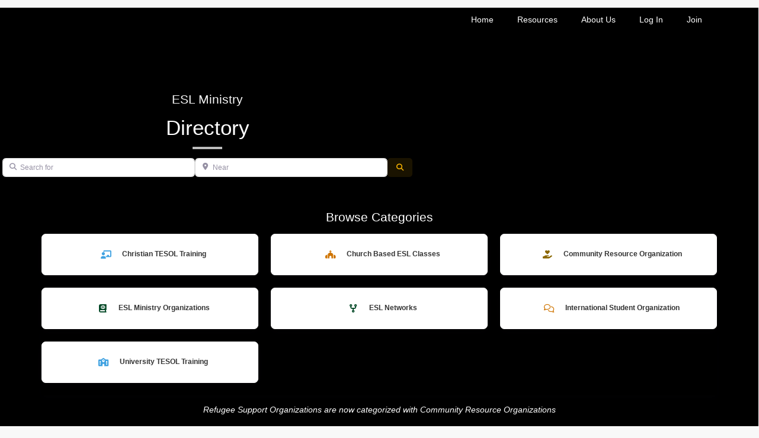

--- FILE ---
content_type: text/css
request_url: https://tesolministry.org/wp-content/cache/asset-cleanup/css/item/pmpro-toolkit__css__pmprodev-css-v234cf04537e29895e35cdc7191d9502075f78b75.css
body_size: -89
content:
/*!/wp-content/plugins/pmpro-toolkit/css/pmprodev.css*/button#pmprodev-generate:disabled{opacity:.5}

--- FILE ---
content_type: text/css
request_url: https://tesolministry.org/wp-content/uploads/elementor/css/post-3614.css?ver=1767893934
body_size: 639
content:
.elementor-kit-3614{--e-global-color-primary:#015185;--e-global-color-secondary:#54595F;--e-global-color-text:#7A7A7A;--e-global-color-accent:#FFBC00;--e-global-color-f947328:#FFBC00;--e-global-color-a6ee7d9:#CF7400;--e-global-color-31ba4bc:#015185;--e-global-color-fcd1c50:#000000;--e-global-color-937db21:#DCDFE0;--e-global-color-735e1a9:#40A2E1;--e-global-color-ba6ad19:#004725;--e-global-color-78acf49:#FFFFFF;--e-global-color-753a23f:#CF3500;--e-global-color-e50f921:#F2FCFE;--e-global-typography-primary-font-family:"Roboto";--e-global-typography-primary-font-weight:600;--e-global-typography-secondary-font-family:"Roboto Slab";--e-global-typography-secondary-font-weight:400;--e-global-typography-text-font-family:"Roboto";--e-global-typography-text-font-weight:400;--e-global-typography-accent-font-family:"Roboto";--e-global-typography-accent-font-weight:500;background-color:#F8F8F8;}.elementor-kit-3614 button,.elementor-kit-3614 input[type="button"],.elementor-kit-3614 input[type="submit"],.elementor-kit-3614 .elementor-button{background-color:var( --e-global-color-f947328 );color:var( --e-global-color-fcd1c50 );box-shadow:2px 2px 10px 0px rgba(0,0,0,0.5);}.elementor-kit-3614 button:hover,.elementor-kit-3614 button:focus,.elementor-kit-3614 input[type="button"]:hover,.elementor-kit-3614 input[type="button"]:focus,.elementor-kit-3614 input[type="submit"]:hover,.elementor-kit-3614 input[type="submit"]:focus,.elementor-kit-3614 .elementor-button:hover,.elementor-kit-3614 .elementor-button:focus{background-color:var( --e-global-color-a6ee7d9 );color:var( --e-global-color-fcd1c50 );box-shadow:2px 2px 10px 0px rgba(0,0,0,0.5);}.elementor-kit-3614 e-page-transition{background-color:var( --e-global-color-e50f921 );}.site-header{background-color:var( --e-global-color-fcd1c50 );padding-inline-end:0px;padding-inline-start:0px;}.elementor-kit-3614 a{color:var( --e-global-color-accent );}.elementor-kit-3614 a:hover{color:var( --e-global-color-a6ee7d9 );}.elementor-kit-3614 label{color:#000000;}.elementor-kit-3614 input:not([type="button"]):not([type="submit"]),.elementor-kit-3614 textarea,.elementor-kit-3614 .elementor-field-textual{border-style:solid;border-width:1px 1px 1px 1px;border-color:#DDDDDD;transition:0ms;}.elementor-kit-3614 input:focus:not([type="button"]):not([type="submit"]),.elementor-kit-3614 textarea:focus,.elementor-kit-3614 .elementor-field-textual:focus{color:#000000;accent-color:#000000;border-style:solid;border-width:2px 2px 2px 2px;border-color:var( --e-global-color-text );}.elementor-section.elementor-section-boxed > .elementor-container{max-width:1140px;}.e-con{--container-max-width:1140px;--container-default-padding-top:010px;--container-default-padding-right:10px;--container-default-padding-bottom:10px;--container-default-padding-left:10px;}.elementor-widget:not(:last-child){margin-block-end:0px;}.elementor-element{--widgets-spacing:0px 0px;--widgets-spacing-row:0px;--widgets-spacing-column:0px;}{}h1.entry-title{display:var(--page-title-display);}.site-header .site-branding .site-logo img{width:0px;max-width:0px;}.site-footer .site-branding{flex-direction:column;align-items:stretch;}@media(max-width:1024px){.elementor-section.elementor-section-boxed > .elementor-container{max-width:1024px;}.e-con{--container-max-width:1024px;}}@media(max-width:767px){.elementor-section.elementor-section-boxed > .elementor-container{max-width:767px;}.e-con{--container-max-width:767px;}}

--- FILE ---
content_type: text/css
request_url: https://tesolministry.org/wp-content/uploads/elementor/css/post-1305.css?ver=1768075054
body_size: 876
content:
.elementor-1305 .elementor-element.elementor-element-c85cea7{--display:flex;--flex-direction:row;--container-widget-width:initial;--container-widget-height:100%;--container-widget-flex-grow:1;--container-widget-align-self:stretch;--flex-wrap-mobile:wrap;--gap:0px 0px;--row-gap:0px;--column-gap:0px;--overlay-opacity:0.5;--margin-top:0px;--margin-bottom:-125px;--margin-left:0px;--margin-right:0px;--z-index:1000;}.elementor-1305 .elementor-element.elementor-element-c85cea7::before, .elementor-1305 .elementor-element.elementor-element-c85cea7 > .elementor-background-video-container::before, .elementor-1305 .elementor-element.elementor-element-c85cea7 > .e-con-inner > .elementor-background-video-container::before, .elementor-1305 .elementor-element.elementor-element-c85cea7 > .elementor-background-slideshow::before, .elementor-1305 .elementor-element.elementor-element-c85cea7 > .e-con-inner > .elementor-background-slideshow::before, .elementor-1305 .elementor-element.elementor-element-c85cea7 > .elementor-motion-effects-container > .elementor-motion-effects-layer::before{background-color:#141004;--background-overlay:'';}.elementor-1305 .elementor-element.elementor-element-6396ee3{--display:flex;--flex-direction:column;--container-widget-width:100%;--container-widget-height:initial;--container-widget-flex-grow:0;--container-widget-align-self:initial;--flex-wrap-mobile:wrap;}.elementor-1305 .elementor-element.elementor-element-6396ee3.e-con{--flex-grow:0;--flex-shrink:0;}.elementor-1305 .elementor-element.elementor-element-d0d8930{--display:flex;--position:fixed;--flex-direction:column;--container-widget-width:100%;--container-widget-height:initial;--container-widget-flex-grow:0;--container-widget-align-self:initial;--flex-wrap-mobile:wrap;top:0px;}.elementor-1305 .elementor-element.elementor-element-d0d8930.e-con{--flex-grow:0;--flex-shrink:0;}body:not(.rtl) .elementor-1305 .elementor-element.elementor-element-d0d8930{left:138px;}body.rtl .elementor-1305 .elementor-element.elementor-element-d0d8930{right:138px;}.elementor-1305 .elementor-element.elementor-element-88d7db7{width:var( --container-widget-width, 103.305% );max-width:103.305%;--container-widget-width:103.305%;--container-widget-flex-grow:0;}.elementor-1305 .elementor-element.elementor-element-88d7db7.elementor-element{--flex-grow:0;--flex-shrink:0;}.elementor-1305 .elementor-element.elementor-element-88d7db7 .elementor-menu-toggle{margin:0 auto;}.elementor-1305 .elementor-element.elementor-element-88d7db7 .elementor-nav-menu--main .elementor-item{color:#FFFFFF;fill:#FFFFFF;}.elementor-1305 .elementor-element.elementor-element-88d7db7 .elementor-nav-menu--main .elementor-item:hover,
					.elementor-1305 .elementor-element.elementor-element-88d7db7 .elementor-nav-menu--main .elementor-item.elementor-item-active,
					.elementor-1305 .elementor-element.elementor-element-88d7db7 .elementor-nav-menu--main .elementor-item.highlighted,
					.elementor-1305 .elementor-element.elementor-element-88d7db7 .elementor-nav-menu--main .elementor-item:focus{color:#CF7400;fill:#CF7400;}.elementor-1305 .elementor-element.elementor-element-88d7db7 .elementor-nav-menu--main:not(.e--pointer-framed) .elementor-item:before,
					.elementor-1305 .elementor-element.elementor-element-88d7db7 .elementor-nav-menu--main:not(.e--pointer-framed) .elementor-item:after{background-color:#CF7400;}.elementor-1305 .elementor-element.elementor-element-88d7db7 .e--pointer-framed .elementor-item:before,
					.elementor-1305 .elementor-element.elementor-element-88d7db7 .e--pointer-framed .elementor-item:after{border-color:#CF7400;}.elementor-1305 .elementor-element.elementor-element-88d7db7 .elementor-nav-menu--main .elementor-item.elementor-item-active{color:#E9E6E6;}.elementor-1305 .elementor-element.elementor-element-88d7db7 .elementor-nav-menu--main:not(.e--pointer-framed) .elementor-item.elementor-item-active:before,
					.elementor-1305 .elementor-element.elementor-element-88d7db7 .elementor-nav-menu--main:not(.e--pointer-framed) .elementor-item.elementor-item-active:after{background-color:#CF7400;}.elementor-1305 .elementor-element.elementor-element-88d7db7 .e--pointer-framed .elementor-item.elementor-item-active:before,
					.elementor-1305 .elementor-element.elementor-element-88d7db7 .e--pointer-framed .elementor-item.elementor-item-active:after{border-color:#CF7400;}.elementor-1305 .elementor-element.elementor-element-88d7db7 .elementor-nav-menu--dropdown a, .elementor-1305 .elementor-element.elementor-element-88d7db7 .elementor-menu-toggle{color:var( --e-global-color-secondary );fill:var( --e-global-color-secondary );}.elementor-1305 .elementor-element.elementor-element-88d7db7 .elementor-nav-menu--dropdown{background-color:var( --e-global-color-78acf49 );}.elementor-1305 .elementor-element.elementor-element-88d7db7 .elementor-nav-menu--dropdown a:hover,
					.elementor-1305 .elementor-element.elementor-element-88d7db7 .elementor-nav-menu--dropdown a:focus,
					.elementor-1305 .elementor-element.elementor-element-88d7db7 .elementor-nav-menu--dropdown a.elementor-item-active,
					.elementor-1305 .elementor-element.elementor-element-88d7db7 .elementor-nav-menu--dropdown a.highlighted,
					.elementor-1305 .elementor-element.elementor-element-88d7db7 .elementor-menu-toggle:hover,
					.elementor-1305 .elementor-element.elementor-element-88d7db7 .elementor-menu-toggle:focus{color:var( --e-global-color-78acf49 );}.elementor-1305 .elementor-element.elementor-element-88d7db7 .elementor-nav-menu--dropdown a:hover,
					.elementor-1305 .elementor-element.elementor-element-88d7db7 .elementor-nav-menu--dropdown a:focus,
					.elementor-1305 .elementor-element.elementor-element-88d7db7 .elementor-nav-menu--dropdown a.elementor-item-active,
					.elementor-1305 .elementor-element.elementor-element-88d7db7 .elementor-nav-menu--dropdown a.highlighted{background-color:var( --e-global-color-secondary );}.elementor-1305 .elementor-element.elementor-element-88d7db7 .elementor-nav-menu--dropdown a.elementor-item-active{color:var( --e-global-color-primary );background-color:var( --e-global-color-78acf49 );}.elementor-1305 .elementor-element.elementor-element-88d7db7 div.elementor-menu-toggle{color:var( --e-global-color-f947328 );}.elementor-1305 .elementor-element.elementor-element-88d7db7 div.elementor-menu-toggle svg{fill:var( --e-global-color-f947328 );}.elementor-1305 .elementor-element.elementor-element-88d7db7 div.elementor-menu-toggle:hover, .elementor-1305 .elementor-element.elementor-element-88d7db7 div.elementor-menu-toggle:focus{color:var( --e-global-color-a6ee7d9 );}.elementor-1305 .elementor-element.elementor-element-88d7db7 div.elementor-menu-toggle:hover svg, .elementor-1305 .elementor-element.elementor-element-88d7db7 div.elementor-menu-toggle:focus svg{fill:var( --e-global-color-a6ee7d9 );}.elementor-1305 .elementor-element.elementor-element-25276e4{width:var( --container-widget-width, 103.305% );max-width:103.305%;--container-widget-width:103.305%;--container-widget-flex-grow:0;}.elementor-1305 .elementor-element.elementor-element-25276e4.elementor-element{--flex-grow:0;--flex-shrink:0;}.elementor-1305 .elementor-element.elementor-element-25276e4 .elementor-menu-toggle{margin:0 auto;}.elementor-1305 .elementor-element.elementor-element-25276e4 .elementor-nav-menu--main .elementor-item{color:#FFFFFF;fill:#FFFFFF;}.elementor-1305 .elementor-element.elementor-element-25276e4 .elementor-nav-menu--main .elementor-item:hover,
					.elementor-1305 .elementor-element.elementor-element-25276e4 .elementor-nav-menu--main .elementor-item.elementor-item-active,
					.elementor-1305 .elementor-element.elementor-element-25276e4 .elementor-nav-menu--main .elementor-item.highlighted,
					.elementor-1305 .elementor-element.elementor-element-25276e4 .elementor-nav-menu--main .elementor-item:focus{color:#CF7400;fill:#CF7400;}.elementor-1305 .elementor-element.elementor-element-25276e4 .elementor-nav-menu--main:not(.e--pointer-framed) .elementor-item:before,
					.elementor-1305 .elementor-element.elementor-element-25276e4 .elementor-nav-menu--main:not(.e--pointer-framed) .elementor-item:after{background-color:#CF7400;}.elementor-1305 .elementor-element.elementor-element-25276e4 .e--pointer-framed .elementor-item:before,
					.elementor-1305 .elementor-element.elementor-element-25276e4 .e--pointer-framed .elementor-item:after{border-color:#CF7400;}.elementor-1305 .elementor-element.elementor-element-25276e4 .elementor-nav-menu--main .elementor-item.elementor-item-active{color:#E9E6E6;}.elementor-1305 .elementor-element.elementor-element-25276e4 .elementor-nav-menu--main:not(.e--pointer-framed) .elementor-item.elementor-item-active:before,
					.elementor-1305 .elementor-element.elementor-element-25276e4 .elementor-nav-menu--main:not(.e--pointer-framed) .elementor-item.elementor-item-active:after{background-color:#CF7400;}.elementor-1305 .elementor-element.elementor-element-25276e4 .e--pointer-framed .elementor-item.elementor-item-active:before,
					.elementor-1305 .elementor-element.elementor-element-25276e4 .e--pointer-framed .elementor-item.elementor-item-active:after{border-color:#CF7400;}.elementor-1305 .elementor-element.elementor-element-25276e4 .elementor-nav-menu--dropdown a, .elementor-1305 .elementor-element.elementor-element-25276e4 .elementor-menu-toggle{color:var( --e-global-color-secondary );fill:var( --e-global-color-secondary );}.elementor-1305 .elementor-element.elementor-element-25276e4 .elementor-nav-menu--dropdown{background-color:var( --e-global-color-78acf49 );}.elementor-1305 .elementor-element.elementor-element-25276e4 .elementor-nav-menu--dropdown a:hover,
					.elementor-1305 .elementor-element.elementor-element-25276e4 .elementor-nav-menu--dropdown a:focus,
					.elementor-1305 .elementor-element.elementor-element-25276e4 .elementor-nav-menu--dropdown a.elementor-item-active,
					.elementor-1305 .elementor-element.elementor-element-25276e4 .elementor-nav-menu--dropdown a.highlighted,
					.elementor-1305 .elementor-element.elementor-element-25276e4 .elementor-menu-toggle:hover,
					.elementor-1305 .elementor-element.elementor-element-25276e4 .elementor-menu-toggle:focus{color:var( --e-global-color-78acf49 );}.elementor-1305 .elementor-element.elementor-element-25276e4 .elementor-nav-menu--dropdown a:hover,
					.elementor-1305 .elementor-element.elementor-element-25276e4 .elementor-nav-menu--dropdown a:focus,
					.elementor-1305 .elementor-element.elementor-element-25276e4 .elementor-nav-menu--dropdown a.elementor-item-active,
					.elementor-1305 .elementor-element.elementor-element-25276e4 .elementor-nav-menu--dropdown a.highlighted{background-color:var( --e-global-color-secondary );}.elementor-1305 .elementor-element.elementor-element-25276e4 .elementor-nav-menu--dropdown a.elementor-item-active{color:var( --e-global-color-primary );background-color:var( --e-global-color-78acf49 );}.elementor-1305 .elementor-element.elementor-element-25276e4 div.elementor-menu-toggle{color:var( --e-global-color-f947328 );}.elementor-1305 .elementor-element.elementor-element-25276e4 div.elementor-menu-toggle svg{fill:var( --e-global-color-f947328 );}.elementor-1305 .elementor-element.elementor-element-25276e4 div.elementor-menu-toggle:hover, .elementor-1305 .elementor-element.elementor-element-25276e4 div.elementor-menu-toggle:focus{color:var( --e-global-color-a6ee7d9 );}.elementor-1305 .elementor-element.elementor-element-25276e4 div.elementor-menu-toggle:hover svg, .elementor-1305 .elementor-element.elementor-element-25276e4 div.elementor-menu-toggle:focus svg{fill:var( --e-global-color-a6ee7d9 );}.elementor-theme-builder-content-area{height:400px;}.elementor-location-header:before, .elementor-location-footer:before{content:"";display:table;clear:both;}@media(min-width:768px){.elementor-1305 .elementor-element.elementor-element-6396ee3{--width:10.35%;}.elementor-1305 .elementor-element.elementor-element-d0d8930{--width:84.17%;}}@media(max-width:1024px){.elementor-1305 .elementor-element.elementor-element-c85cea7{--margin-top:0px;--margin-bottom:-150px;--margin-left:0px;--margin-right:0px;--padding-top:0px;--padding-bottom:0px;--padding-left:0px;--padding-right:0px;--z-index:1000;}body:not(.rtl) .elementor-1305 .elementor-element.elementor-element-d0d8930{left:368px;}body.rtl .elementor-1305 .elementor-element.elementor-element-d0d8930{right:368px;}.elementor-1305 .elementor-element.elementor-element-d0d8930{top:0px;}}@media(max-width:767px){.elementor-1305 .elementor-element.elementor-element-c85cea7{--content-width:50%;--margin-top:0px;--margin-bottom:-269px;--margin-left:0px;--margin-right:0px;--padding-top:0px;--padding-bottom:0px;--padding-left:0px;--padding-right:0px;}body:not(.rtl) .elementor-1305 .elementor-element.elementor-element-d0d8930{left:138px;}body.rtl .elementor-1305 .elementor-element.elementor-element-d0d8930{right:138px;}}

--- FILE ---
content_type: text/css
request_url: https://tesolministry.org/wp-content/uploads/elementor/css/post-1360.css?ver=1767893934
body_size: 1344
content:
.elementor-1360 .elementor-element.elementor-element-1bd2e7d2{--display:flex;--flex-direction:row;--container-widget-width:calc( ( 1 - var( --container-widget-flex-grow ) ) * 100% );--container-widget-height:100%;--container-widget-flex-grow:1;--container-widget-align-self:stretch;--flex-wrap-mobile:wrap;--align-items:stretch;--gap:0px 0px;--row-gap:0px;--column-gap:0px;--padding-top:5%;--padding-bottom:5%;--padding-left:8%;--padding-right:8%;}.elementor-1360 .elementor-element.elementor-element-1bd2e7d2:not(.elementor-motion-effects-element-type-background), .elementor-1360 .elementor-element.elementor-element-1bd2e7d2 > .elementor-motion-effects-container > .elementor-motion-effects-layer{background-color:var( --e-global-color-31ba4bc );}.elementor-1360 .elementor-element.elementor-element-41613370{--display:flex;--flex-direction:column;--container-widget-width:100%;--container-widget-height:initial;--container-widget-flex-grow:0;--container-widget-align-self:initial;--flex-wrap-mobile:wrap;--gap:50px 50px;--row-gap:50px;--column-gap:50px;--padding-top:0%;--padding-bottom:0%;--padding-left:0%;--padding-right:20%;}.elementor-1360 .elementor-element.elementor-element-41613370.e-con{--flex-grow:0;--flex-shrink:0;}.elementor-1360 .elementor-element.elementor-element-14fd19b8 .elementor-image-box-wrapper{text-align:start;}.elementor-1360 .elementor-element.elementor-element-14fd19b8.elementor-position-right .elementor-image-box-img{margin-left:20px;}.elementor-1360 .elementor-element.elementor-element-14fd19b8.elementor-position-left .elementor-image-box-img{margin-right:20px;}.elementor-1360 .elementor-element.elementor-element-14fd19b8.elementor-position-top .elementor-image-box-img{margin-bottom:20px;}.elementor-1360 .elementor-element.elementor-element-14fd19b8 .elementor-image-box-wrapper .elementor-image-box-img{width:16%;}.elementor-1360 .elementor-element.elementor-element-14fd19b8 .elementor-image-box-img img{transition-duration:0.3s;}.elementor-1360 .elementor-element.elementor-element-14fd19b8 .elementor-image-box-title{font-family:"Montserrat", Sans-serif;font-size:20px;font-weight:500;text-transform:none;font-style:normal;text-decoration:none;line-height:1.2em;letter-spacing:0px;color:#FFFFFF;}.elementor-1360 .elementor-element.elementor-element-14fd19b8:has(:hover) .elementor-image-box-title,
					 .elementor-1360 .elementor-element.elementor-element-14fd19b8:has(:focus) .elementor-image-box-title{color:#FFFFFF;}.elementor-1360 .elementor-element.elementor-element-14fd19b8 .elementor-image-box-description{font-family:"Lato", Sans-serif;font-size:16px;font-weight:300;text-transform:none;font-style:italic;text-decoration:none;line-height:1.5em;letter-spacing:0px;color:var( --e-global-color-937db21 );}.elementor-1360 .elementor-element.elementor-element-7eeb2c65{--grid-template-columns:repeat(0, auto);--icon-size:18px;--grid-column-gap:20px;--grid-row-gap:0px;}.elementor-1360 .elementor-element.elementor-element-7eeb2c65 .elementor-widget-container{text-align:left;}.elementor-1360 .elementor-element.elementor-element-7eeb2c65 .elementor-social-icon{background-color:var( --e-global-color-fcd1c50 );--icon-padding:0em;}.elementor-1360 .elementor-element.elementor-element-7eeb2c65 .elementor-social-icon i{color:var( --e-global-color-937db21 );}.elementor-1360 .elementor-element.elementor-element-7eeb2c65 .elementor-social-icon svg{fill:var( --e-global-color-937db21 );}.elementor-1360 .elementor-element.elementor-element-7eeb2c65 .elementor-social-icon:hover i{color:#C8D5DC;}.elementor-1360 .elementor-element.elementor-element-7eeb2c65 .elementor-social-icon:hover svg{fill:#C8D5DC;}.elementor-1360 .elementor-element.elementor-element-38ef94d3{--display:flex;--flex-direction:column;--container-widget-width:100%;--container-widget-height:initial;--container-widget-flex-grow:0;--container-widget-align-self:initial;--flex-wrap-mobile:wrap;--gap:20px 20px;--row-gap:20px;--column-gap:20px;--padding-top:0px;--padding-bottom:0px;--padding-left:5px;--padding-right:5px;}.elementor-1360 .elementor-element.elementor-element-38ef94d3.e-con{--flex-grow:0;--flex-shrink:0;}.elementor-1360 .elementor-element.elementor-element-7743c3ce .elementor-heading-title{font-size:16px;color:#FFFFFF;}.elementor-1360 .elementor-element.elementor-element-6e62901a .elementor-icon-list-items:not(.elementor-inline-items) .elementor-icon-list-item:not(:last-child){padding-block-end:calc(10px/2);}.elementor-1360 .elementor-element.elementor-element-6e62901a .elementor-icon-list-items:not(.elementor-inline-items) .elementor-icon-list-item:not(:first-child){margin-block-start:calc(10px/2);}.elementor-1360 .elementor-element.elementor-element-6e62901a .elementor-icon-list-items.elementor-inline-items .elementor-icon-list-item{margin-inline:calc(10px/2);}.elementor-1360 .elementor-element.elementor-element-6e62901a .elementor-icon-list-items.elementor-inline-items{margin-inline:calc(-10px/2);}.elementor-1360 .elementor-element.elementor-element-6e62901a .elementor-icon-list-items.elementor-inline-items .elementor-icon-list-item:after{inset-inline-end:calc(-10px/2);}.elementor-1360 .elementor-element.elementor-element-6e62901a .elementor-icon-list-icon i{color:#324A6D;transition:color 0.3s;}.elementor-1360 .elementor-element.elementor-element-6e62901a .elementor-icon-list-icon svg{fill:#324A6D;transition:fill 0.3s;}.elementor-1360 .elementor-element.elementor-element-6e62901a{--e-icon-list-icon-size:14px;--icon-vertical-offset:0px;}.elementor-1360 .elementor-element.elementor-element-6e62901a .elementor-icon-list-text{color:var( --e-global-color-f947328 );transition:color 0.3s;}.elementor-1360 .elementor-element.elementor-element-6e62901a .elementor-icon-list-item:hover .elementor-icon-list-text{color:var( --e-global-color-a6ee7d9 );}.elementor-1360 .elementor-element.elementor-element-412d9881{--display:flex;--flex-direction:column;--container-widget-width:100%;--container-widget-height:initial;--container-widget-flex-grow:0;--container-widget-align-self:initial;--flex-wrap-mobile:wrap;--gap:20px 20px;--row-gap:20px;--column-gap:20px;--padding-top:0px;--padding-bottom:0px;--padding-left:0px;--padding-right:0px;}.elementor-1360 .elementor-element.elementor-element-412d9881.e-con{--flex-grow:0;--flex-shrink:0;}.elementor-1360 .elementor-element.elementor-element-36fc25ff{--display:flex;--flex-direction:column;--container-widget-width:100%;--container-widget-height:initial;--container-widget-flex-grow:0;--container-widget-align-self:initial;--flex-wrap-mobile:wrap;--gap:20px 20px;--row-gap:20px;--column-gap:20px;--padding-top:0px;--padding-bottom:0px;--padding-left:0px;--padding-right:0px;}.elementor-1360 .elementor-element.elementor-element-69b2557 .elementor-button{background-color:var( --e-global-color-f947328 );fill:var( --e-global-color-fcd1c50 );color:var( --e-global-color-fcd1c50 );}.elementor-1360 .elementor-element.elementor-element-69b2557 .elementor-button:hover, .elementor-1360 .elementor-element.elementor-element-69b2557 .elementor-button:focus{background-color:var( --e-global-color-a6ee7d9 );}.elementor-1360 .elementor-element.elementor-element-c067476{--display:flex;}.elementor-1360 .elementor-element.elementor-element-c067476:not(.elementor-motion-effects-element-type-background), .elementor-1360 .elementor-element.elementor-element-c067476 > .elementor-motion-effects-container > .elementor-motion-effects-layer{background-color:var( --e-global-color-31ba4bc );}.elementor-1360 .elementor-element.elementor-element-8d2f1f1{text-align:center;}.elementor-1360 .elementor-element.elementor-element-8d2f1f1 .elementor-heading-title{font-style:italic;color:var( --e-global-color-937db21 );}.elementor-1360 .elementor-element.elementor-element-9d69aa2{--display:flex;--flex-direction:column;--container-widget-width:100%;--container-widget-height:initial;--container-widget-flex-grow:0;--container-widget-align-self:initial;--flex-wrap-mobile:wrap;}.elementor-1360 .elementor-element.elementor-element-9d69aa2:not(.elementor-motion-effects-element-type-background), .elementor-1360 .elementor-element.elementor-element-9d69aa2 > .elementor-motion-effects-container > .elementor-motion-effects-layer{background-color:var( --e-global-color-primary );}.elementor-1360 .elementor-element.elementor-element-3b384a0{text-align:center;}.elementor-1360 .elementor-element.elementor-element-3b384a0 .elementor-heading-title{font-size:16px;font-weight:300;color:var( --e-global-color-78acf49 );}.elementor-theme-builder-content-area{height:400px;}.elementor-location-header:before, .elementor-location-footer:before{content:"";display:table;clear:both;}@media(max-width:1024px){.elementor-1360 .elementor-element.elementor-element-1bd2e7d2{--flex-direction:row-reverse;--container-widget-width:initial;--container-widget-height:100%;--container-widget-flex-grow:1;--container-widget-align-self:stretch;--flex-wrap-mobile:wrap-reverse;--flex-wrap:wrap;--padding-top:8%;--padding-bottom:8%;--padding-left:5%;--padding-right:5%;}.elementor-1360 .elementor-element.elementor-element-41613370{--gap:30px 30px;--row-gap:30px;--column-gap:30px;--margin-top:8%;--margin-bottom:0%;--margin-left:0%;--margin-right:0%;--padding-top:0%;--padding-bottom:0%;--padding-left:0%;--padding-right:35%;}.elementor-1360 .elementor-element.elementor-element-41613370.e-con{--order:99999 /* order end hack */;}.elementor-1360 .elementor-element.elementor-element-14fd19b8 .elementor-image-box-title{font-size:45px;}.elementor-1360 .elementor-element.elementor-element-14fd19b8 .elementor-image-box-description{font-size:14px;}.elementor-1360 .elementor-element.elementor-element-7eeb2c65{--icon-size:18px;}.elementor-1360 .elementor-element.elementor-element-36fc25ff{--padding-top:0%;--padding-bottom:0%;--padding-left:0%;--padding-right:15%;}}@media(max-width:767px){.elementor-1360 .elementor-element.elementor-element-1bd2e7d2{--padding-top:20%;--padding-bottom:20%;--padding-left:5%;--padding-right:5%;}.elementor-1360 .elementor-element.elementor-element-41613370{--margin-top:25%;--margin-bottom:0%;--margin-left:0%;--margin-right:0%;--padding-top:0px;--padding-bottom:0px;--padding-left:0px;--padding-right:0px;}.elementor-1360 .elementor-element.elementor-element-14fd19b8 .elementor-image-box-img{margin-bottom:0px;}.elementor-1360 .elementor-element.elementor-element-14fd19b8.elementor-position-right .elementor-image-box-img{margin-left:0px;}.elementor-1360 .elementor-element.elementor-element-14fd19b8.elementor-position-left .elementor-image-box-img{margin-right:0px;}.elementor-1360 .elementor-element.elementor-element-14fd19b8.elementor-position-top .elementor-image-box-img{margin-bottom:0px;}.elementor-1360 .elementor-element.elementor-element-14fd19b8 .elementor-image-box-title{font-size:28px;line-height:1.1em;}.elementor-1360 .elementor-element.elementor-element-38ef94d3{--width:50%;}.elementor-1360 .elementor-element.elementor-element-6e62901a .elementor-icon-list-items:not(.elementor-inline-items) .elementor-icon-list-item:not(:last-child){padding-block-end:calc(8px/2);}.elementor-1360 .elementor-element.elementor-element-6e62901a .elementor-icon-list-items:not(.elementor-inline-items) .elementor-icon-list-item:not(:first-child){margin-block-start:calc(8px/2);}.elementor-1360 .elementor-element.elementor-element-6e62901a .elementor-icon-list-items.elementor-inline-items .elementor-icon-list-item{margin-inline:calc(8px/2);}.elementor-1360 .elementor-element.elementor-element-6e62901a .elementor-icon-list-items.elementor-inline-items{margin-inline:calc(-8px/2);}.elementor-1360 .elementor-element.elementor-element-6e62901a .elementor-icon-list-items.elementor-inline-items .elementor-icon-list-item:after{inset-inline-end:calc(-8px/2);}.elementor-1360 .elementor-element.elementor-element-412d9881{--width:50%;}.elementor-1360 .elementor-element.elementor-element-36fc25ff{--margin-top:0%;--margin-bottom:25%;--margin-left:0%;--margin-right:0%;--padding-top:0px;--padding-bottom:0px;--padding-left:0px;--padding-right:0px;}.elementor-1360 .elementor-element.elementor-element-36fc25ff.e-con{--order:-99999 /* order start hack */;}}@media(min-width:768px){.elementor-1360 .elementor-element.elementor-element-41613370{--width:41%;}.elementor-1360 .elementor-element.elementor-element-38ef94d3{--width:22.298%;}.elementor-1360 .elementor-element.elementor-element-412d9881{--width:13.583%;}.elementor-1360 .elementor-element.elementor-element-36fc25ff{--width:25%;}}@media(max-width:1024px) and (min-width:768px){.elementor-1360 .elementor-element.elementor-element-41613370{--width:100%;}.elementor-1360 .elementor-element.elementor-element-38ef94d3{--width:25%;}.elementor-1360 .elementor-element.elementor-element-412d9881{--width:25%;}.elementor-1360 .elementor-element.elementor-element-36fc25ff{--width:50%;}}

--- FILE ---
content_type: text/css
request_url: https://tesolministry.org/wp-content/uploads/elementor/css/post-12330.css?ver=1767894105
body_size: 1106
content:
.elementor-12330 .elementor-element.elementor-element-1695766f:not(.elementor-motion-effects-element-type-background), .elementor-12330 .elementor-element.elementor-element-1695766f > .elementor-motion-effects-container > .elementor-motion-effects-layer{background-color:var( --e-global-color-fcd1c50 );background-image:url("https://tesolministry.org/wp-content/uploads/2025/06/pexels-photo-32307-scaled.jpg");background-position:bottom right;background-repeat:no-repeat;background-size:cover;}.elementor-12330 .elementor-element.elementor-element-1695766f > .elementor-background-overlay{background-color:#000000;opacity:0.78;transition:background 0.3s, border-radius 0.3s, opacity 0.3s;}.elementor-12330 .elementor-element.elementor-element-1695766f > .elementor-container{max-width:700px;}.elementor-12330 .elementor-element.elementor-element-1695766f{transition:background 0.3s, border 0.3s, border-radius 0.3s, box-shadow 0.3s;padding:144px 0px 030px 0px;}.elementor-12330 .elementor-element.elementor-element-41c18965 > .elementor-element-populated{margin:0px 0px 0px 0px;--e-column-margin-right:0px;--e-column-margin-left:0px;padding:0px 0px 0px 0px;}.elementor-12330 .elementor-element.elementor-element-5563243c > .elementor-widget-container{margin:0px 0px 0px 0px;}.elementor-12330 .elementor-element.elementor-element-5563243c{text-align:center;}.elementor-12330 .elementor-element.elementor-element-5563243c .elementor-heading-title{color:#F5F5F5;}.elementor-12330 .elementor-element.elementor-element-2cdd7fb5 > .elementor-widget-container{margin:20px 0px 0px 0px;}.elementor-12330 .elementor-element.elementor-element-2cdd7fb5{text-align:center;}.elementor-12330 .elementor-element.elementor-element-2cdd7fb5 .elementor-heading-title{color:#FFFFFF;}.elementor-12330 .elementor-element.elementor-element-210c09c3{--divider-border-style:solid;--divider-color:#BDBDBD;--divider-border-width:4px;}.elementor-12330 .elementor-element.elementor-element-210c09c3 .elementor-divider-separator{width:50px;margin:0 auto;margin-center:0;}.elementor-12330 .elementor-element.elementor-element-210c09c3 .elementor-divider{text-align:center;padding-block-start:15px;padding-block-end:15px;}.elementor-12330 .elementor-element.elementor-element-49bc1f23{--display:flex;}.elementor-12330 .elementor-element.elementor-element-49bc1f23:not(.elementor-motion-effects-element-type-background), .elementor-12330 .elementor-element.elementor-element-49bc1f23 > .elementor-motion-effects-container > .elementor-motion-effects-layer{background-color:var( --e-global-color-fcd1c50 );}.elementor-12330 .elementor-element.elementor-element-67a8ab{transition:background 0.3s, border 0.3s, border-radius 0.3s, box-shadow 0.3s;}.elementor-12330 .elementor-element.elementor-element-67a8ab > .elementor-background-overlay{transition:background 0.3s, border-radius 0.3s, opacity 0.3s;}.elementor-12330 .elementor-element.elementor-element-1aa6a3e3 > .elementor-widget-container{margin:-10px -10px -10px -10px;}.elementor-12330 .elementor-element.elementor-element-146df6c4 .elementor-heading-title{font-size:2rem;color:#7A7A7A;}.elementor-12330 .elementor-element.elementor-element-51e3207e > .elementor-widget-container{margin:0px 0px 0px 0px;}.elementor-12330 .elementor-element.elementor-element-5f402260{margin-top:-6px;margin-bottom:0px;padding:0px 0px 0px 0px;}.elementor-12330 .elementor-element.elementor-element-7eff82fd > .elementor-element-populated{margin:-10px -10px -10px -10px;--e-column-margin-right:-10px;--e-column-margin-left:-10px;}.elementor-12330 .elementor-element.elementor-element-5d29b88 > .elementor-widget-container{margin:0px 0px 0px 0px;padding:0px 0px 0px 0px;}.elementor-12330 .elementor-element.elementor-element-5a64ed3a > .elementor-widget-wrap > .elementor-widget:not(.elementor-widget__width-auto):not(.elementor-widget__width-initial):not(:last-child):not(.elementor-absolute){margin-block-end:0px;}.elementor-12330 .elementor-element.elementor-element-5a64ed3a > .elementor-element-populated{margin:-5px 0px 8px 0px;--e-column-margin-right:0px;--e-column-margin-left:0px;padding:0px 0px 0px 0px;}.elementor-12330 .elementor-element.elementor-element-1b035bfc > .elementor-widget-container{margin:0px -5px 0px 0px;}.elementor-12330 .elementor-element.elementor-element-3c07884b{--grid-row-gap:35px;--grid-column-gap:30px;}.elementor-12330 .elementor-element.elementor-element-3c07884b > .elementor-widget-container{border-radius:10px 10px 10px 10px;}.elementor-12330 .elementor-element.elementor-element-3c07884b .elementor-posts-container .elementor-post__thumbnail{padding-bottom:calc( 0.66 * 100% );}.elementor-12330 .elementor-element.elementor-element-3c07884b:after{content:"0.66";}.elementor-12330 .elementor-element.elementor-element-3c07884b .elementor-post__thumbnail__link{width:100%;}.elementor-12330 .elementor-element.elementor-element-3c07884b .elementor-post__meta-data span + span:before{content:"///";}.elementor-12330 .elementor-element.elementor-element-3c07884b.elementor-posts--thumbnail-left .elementor-post__thumbnail__link{margin-right:20px;}.elementor-12330 .elementor-element.elementor-element-3c07884b.elementor-posts--thumbnail-right .elementor-post__thumbnail__link{margin-left:20px;}.elementor-12330 .elementor-element.elementor-element-3c07884b.elementor-posts--thumbnail-top .elementor-post__thumbnail__link{margin-bottom:20px;}.elementor-12330 .elementor-element.elementor-element-3c07884b .elementor-pagination{text-align:center;}body:not(.rtl) .elementor-12330 .elementor-element.elementor-element-3c07884b .elementor-pagination .page-numbers:not(:first-child){margin-left:calc( 10px/2 );}body:not(.rtl) .elementor-12330 .elementor-element.elementor-element-3c07884b .elementor-pagination .page-numbers:not(:last-child){margin-right:calc( 10px/2 );}body.rtl .elementor-12330 .elementor-element.elementor-element-3c07884b .elementor-pagination .page-numbers:not(:first-child){margin-right:calc( 10px/2 );}body.rtl .elementor-12330 .elementor-element.elementor-element-3c07884b .elementor-pagination .page-numbers:not(:last-child){margin-left:calc( 10px/2 );}.elementor-12330 .elementor-element.elementor-element-5ea47901{--display:flex;}@media(min-width:768px){.elementor-12330 .elementor-element.elementor-element-7eff82fd{width:50%;}.elementor-12330 .elementor-element.elementor-element-5a64ed3a{width:50%;}}@media(max-width:1024px){.elementor-12330 .elementor-element.elementor-element-1695766f{padding:120px 50px 120px 50px;}.elementor-12330 .elementor-element.elementor-element-2cdd7fb5 > .elementor-widget-container{margin:0px 0px 0px 0px;padding:10px 0px 0px 0px;}}@media(max-width:767px){.elementor-12330 .elementor-element.elementor-element-1695766f{padding:80px 20px 80px 20px;}.elementor-12330 .elementor-element.elementor-element-5563243c > .elementor-widget-container{margin:0px 0px 0px 0px;padding:0px 0px 0px 0px;}.elementor-12330 .elementor-element.elementor-element-2cdd7fb5 > .elementor-widget-container{padding:0px 0px 0px 0px;}.elementor-12330 .elementor-element.elementor-element-210c09c3 .elementor-divider{padding-block-start:6px;padding-block-end:6px;}.elementor-12330 .elementor-element.elementor-element-3c07884b .elementor-posts-container .elementor-post__thumbnail{padding-bottom:calc( 0.5 * 100% );}.elementor-12330 .elementor-element.elementor-element-3c07884b:after{content:"0.5";}.elementor-12330 .elementor-element.elementor-element-3c07884b .elementor-post__thumbnail__link{width:100%;}}@media(min-width:1025px){.elementor-12330 .elementor-element.elementor-element-1695766f:not(.elementor-motion-effects-element-type-background), .elementor-12330 .elementor-element.elementor-element-1695766f > .elementor-motion-effects-container > .elementor-motion-effects-layer{background-attachment:scroll;}}/* Start custom CSS for wp-widget-gd_search, class: .elementor-element-51e3207e */.geodir-loc-bar{
    border: none;
    padding: 0;
    margin: 0;
}/* End custom CSS */
/* Start custom CSS for wp-widget-gd_loop_paging, class: .elementor-element-5d29b88 */.elementor-12330 .elementor-element.elementor-element-5d29b88 .page-numbers{
    display:none;
}
.elementor-12330 .elementor-element.elementor-element-5d29b88 .gd-pagination-details{
    color: #ccc
}/* End custom CSS */
/* Start custom CSS for wp-widget-gd_loop_actions, class: .elementor-element-1b035bfc */.elementor-12330 .elementor-element.elementor-element-1b035bfc .geodir-list-view-select{
    display:none;
}
.elementor-12330 .elementor-element.elementor-element-1b035bfc .geodir-tax-sort{
    float: right
}/* End custom CSS */

--- FILE ---
content_type: application/x-javascript
request_url: https://tesolministry.org/wp-content/cache/asset-cleanup/js/item/pmpro-group-accounts__js__pmprogroupacct-checkout-js-vc67f1ef0fbc8cc09404952817cb59f14ac1b3705.js
body_size: 31
content:
/*!/wp-content/plugins/pmpro-group-accounts/js/pmprogroupacct-checkout.js*/
jQuery(document).ready(function($){$('#pmprogroupacct_apply_group_code').click(function(){var group_code=$('#pmprogroupacct_group_code').val();if(group_code==''){return}
var url=window.location.href;if(url.indexOf('pmprogroupacct_group_code=')>0){url=url.replace(/pmprogroupacct_group_code=[^&]+/,'pmprogroupacct_group_code='+group_code)}else if(url.indexOf('?')>0){url+='&pmprogroupacct_group_code='+group_code}else{url+='?pmprogroupacct_group_code='+group_code}
window.location.replace(url)})})
;

--- FILE ---
content_type: application/x-javascript
request_url: https://tesolministry.org/wp-content/cache/asset-cleanup/js/item/pmpro-nav-menus__widgets__block-widget-js-v56ade84315aebf0140e4036657e89749dd6c520f.js
body_size: -29
content:
/*!/wp-content/plugins/pmpro-nav-menus/widgets/block-widget.js*/
(function($){$(document).on('widget-added',function($event,$control){$control.find('.pmpro_nav_menu_level_settings_trigger a').on('click',function(){$control.find('.pmpro_nav_menu_level_settings_trigger').hide();$control.find('.pmpro_nav_menu_level_settings_trigger').next('.pmpro_nav_menu_level_settings').show()})})})(jQuery)
;